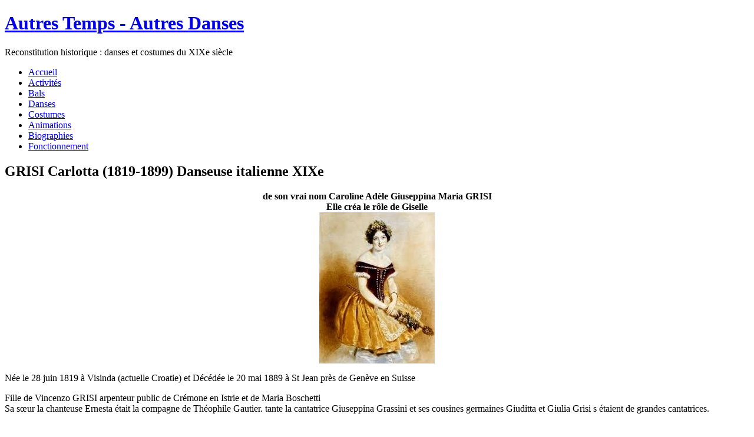

--- FILE ---
content_type: text/html; charset=UTF-8
request_url: https://www.atad.asso.fr/histoire-de-la-danse/grisi-carlotta-1819-1899-danseuse-italienne-xixe
body_size: 8449
content:
<!DOCTYPE html PUBLIC "-//W3C//DTD XHTML 1.0 Transitional//EN" "http://www.w3.org/TR/xhtml1/DTD/xhtml1-transitional.dtd"> 
<html xmlns="http://www.w3.org/1999/xhtml" lang="fr-FR">  
<head profile="http://gmpg.org/xfn/11">
<meta name="viewport" content="width=device-width, initial-scale=1"> 	
<meta http-equiv="Content-Type" content="text/html; charset=UTF-8" /> 	
<title>GRISI Carlotta (1819-1899) Danseuse italienne XIXe &laquo;  ATAD : Autres Temps &#8211; Autres Danses :: danses historiques en costumes, contredanses et quadrilles</title>  	
<link rel="stylesheet" href="https://www.atad.asso.fr/wp-content/themes/atad/style.css" type="text/css" media="screen" /> 	
<link rel="pingback" href="https://www.atad.asso.fr/xmlrpc.php" /> 	 	 	   	<link rel='dns-prefetch' href='//s.w.org' />
<link rel="alternate" type="application/rss+xml" title="ATAD : Autres Temps - Autres Danses :: danses historiques en costumes, contredanses et quadrilles &raquo; Flux" href="https://www.atad.asso.fr/feed" />
<link rel="alternate" type="application/rss+xml" title="ATAD : Autres Temps - Autres Danses :: danses historiques en costumes, contredanses et quadrilles &raquo; Flux des commentaires" href="https://www.atad.asso.fr/comments/feed" />
<link rel="alternate" type="text/calendar" title="ATAD : Autres Temps - Autres Danses :: danses historiques en costumes, contredanses et quadrilles &raquo; Flux iCal" href="https://www.atad.asso.fr/events/?ical=1" />
<link rel="alternate" type="application/rss+xml" title="ATAD : Autres Temps - Autres Danses :: danses historiques en costumes, contredanses et quadrilles &raquo; GRISI Carlotta (1819-1899) Danseuse italienne XIXe Flux des commentaires" href="https://www.atad.asso.fr/histoire-de-la-danse/grisi-carlotta-1819-1899-danseuse-italienne-xixe/feed" />
		<script type="text/javascript">
			window._wpemojiSettings = {"baseUrl":"https:\/\/s.w.org\/images\/core\/emoji\/13.0.0\/72x72\/","ext":".png","svgUrl":"https:\/\/s.w.org\/images\/core\/emoji\/13.0.0\/svg\/","svgExt":".svg","source":{"concatemoji":"https:\/\/www.atad.asso.fr\/wp-includes\/js\/wp-emoji-release.min.js?ver=5.5.17"}};
			!function(e,a,t){var n,r,o,i=a.createElement("canvas"),p=i.getContext&&i.getContext("2d");function s(e,t){var a=String.fromCharCode;p.clearRect(0,0,i.width,i.height),p.fillText(a.apply(this,e),0,0);e=i.toDataURL();return p.clearRect(0,0,i.width,i.height),p.fillText(a.apply(this,t),0,0),e===i.toDataURL()}function c(e){var t=a.createElement("script");t.src=e,t.defer=t.type="text/javascript",a.getElementsByTagName("head")[0].appendChild(t)}for(o=Array("flag","emoji"),t.supports={everything:!0,everythingExceptFlag:!0},r=0;r<o.length;r++)t.supports[o[r]]=function(e){if(!p||!p.fillText)return!1;switch(p.textBaseline="top",p.font="600 32px Arial",e){case"flag":return s([127987,65039,8205,9895,65039],[127987,65039,8203,9895,65039])?!1:!s([55356,56826,55356,56819],[55356,56826,8203,55356,56819])&&!s([55356,57332,56128,56423,56128,56418,56128,56421,56128,56430,56128,56423,56128,56447],[55356,57332,8203,56128,56423,8203,56128,56418,8203,56128,56421,8203,56128,56430,8203,56128,56423,8203,56128,56447]);case"emoji":return!s([55357,56424,8205,55356,57212],[55357,56424,8203,55356,57212])}return!1}(o[r]),t.supports.everything=t.supports.everything&&t.supports[o[r]],"flag"!==o[r]&&(t.supports.everythingExceptFlag=t.supports.everythingExceptFlag&&t.supports[o[r]]);t.supports.everythingExceptFlag=t.supports.everythingExceptFlag&&!t.supports.flag,t.DOMReady=!1,t.readyCallback=function(){t.DOMReady=!0},t.supports.everything||(n=function(){t.readyCallback()},a.addEventListener?(a.addEventListener("DOMContentLoaded",n,!1),e.addEventListener("load",n,!1)):(e.attachEvent("onload",n),a.attachEvent("onreadystatechange",function(){"complete"===a.readyState&&t.readyCallback()})),(n=t.source||{}).concatemoji?c(n.concatemoji):n.wpemoji&&n.twemoji&&(c(n.twemoji),c(n.wpemoji)))}(window,document,window._wpemojiSettings);
		</script>
		<style type="text/css">
img.wp-smiley,
img.emoji {
	display: inline !important;
	border: none !important;
	box-shadow: none !important;
	height: 1em !important;
	width: 1em !important;
	margin: 0 .07em !important;
	vertical-align: -0.1em !important;
	background: none !important;
	padding: 0 !important;
}
</style>
	<link rel='stylesheet' id='bwg_fonts-css'  href='https://www.atad.asso.fr/wp-content/plugins/photo-gallery/css/bwg-fonts/fonts.css?ver=0.0.1' type='text/css' media='all' />
<link rel='stylesheet' id='sumoselect-css'  href='https://www.atad.asso.fr/wp-content/plugins/photo-gallery/css/sumoselect.min.css?ver=3.0.3' type='text/css' media='all' />
<link rel='stylesheet' id='mCustomScrollbar-css'  href='https://www.atad.asso.fr/wp-content/plugins/photo-gallery/css/jquery.mCustomScrollbar.min.css?ver=1.5.69' type='text/css' media='all' />
<link rel='stylesheet' id='bwg_googlefonts-css'  href='https://fonts.googleapis.com/css?family=Ubuntu&#038;subset=greek,latin,greek-ext,vietnamese,cyrillic-ext,latin-ext,cyrillic' type='text/css' media='all' />
<link rel='stylesheet' id='bwg_frontend-css'  href='https://www.atad.asso.fr/wp-content/plugins/photo-gallery/css/styles.min.css?ver=1.5.69' type='text/css' media='all' />
<link rel='stylesheet' id='fiches-style-css'  href='https://www.atad.asso.fr/wp-content/plugins/w3p-fiches/fiches.css?ver=5.5.17' type='text/css' media='all' />
<script type='text/javascript' src='https://www.atad.asso.fr/wp-includes/js/jquery/jquery.js?ver=1.12.4-wp' id='jquery-core-js'></script>
<script type='text/javascript' src='https://www.atad.asso.fr/wp-content/plugins/photo-gallery/js/jquery.sumoselect.min.js?ver=3.0.3' id='sumoselect-js'></script>
<script type='text/javascript' src='https://www.atad.asso.fr/wp-content/plugins/photo-gallery/js/jquery.mobile.min.js?ver=1.4.5' id='jquery-mobile-js'></script>
<script type='text/javascript' src='https://www.atad.asso.fr/wp-content/plugins/photo-gallery/js/jquery.mCustomScrollbar.concat.min.js?ver=1.5.69' id='mCustomScrollbar-js'></script>
<script type='text/javascript' src='https://www.atad.asso.fr/wp-content/plugins/photo-gallery/js/jquery.fullscreen-0.4.1.min.js?ver=0.4.1' id='jquery-fullscreen-js'></script>
<script type='text/javascript' id='bwg_frontend-js-extra'>
/* <![CDATA[ */
var bwg_objectsL10n = {"bwg_field_required":"field is required.","bwg_mail_validation":"Ce n'est pas une adresse email valide. ","bwg_search_result":"Il n'y a pas d'images correspondant \u00e0 votre recherche.","bwg_select_tag":"Select Tag","bwg_order_by":"Order By","bwg_search":"Recherche","bwg_show_ecommerce":"Show Ecommerce","bwg_hide_ecommerce":"Hide Ecommerce","bwg_show_comments":"Afficher les commentaires","bwg_hide_comments":"Masquer les commentaires","bwg_restore":"Restaurer","bwg_maximize":"Maximisez","bwg_fullscreen":"Plein \u00e9cran","bwg_exit_fullscreen":"Quitter plein \u00e9cran","bwg_search_tag":"SEARCH...","bwg_tag_no_match":"No tags found","bwg_all_tags_selected":"All tags selected","bwg_tags_selected":"tags selected","play":"Lecture","pause":"Pause","is_pro":"","bwg_play":"Lecture","bwg_pause":"Pause","bwg_hide_info":"Masquer info","bwg_show_info":"Afficher infos","bwg_hide_rating":"Masquer note","bwg_show_rating":"Afficher les classifications","ok":"Ok","cancel":"Cancel","select_all":"Select all","lazy_load":"0","lazy_loader":"https:\/\/www.atad.asso.fr\/wp-content\/plugins\/photo-gallery\/images\/ajax_loader.png","front_ajax":"0"};
/* ]]> */
</script>
<script type='text/javascript' src='https://www.atad.asso.fr/wp-content/plugins/photo-gallery/js/scripts.min.js?ver=1.5.69' id='bwg_frontend-js'></script>
<script type='text/javascript' src='https://www.atad.asso.fr/wp-content/plugins/google-analyticator/external-tracking.min.js?ver=6.5.5' id='ga-external-tracking-js'></script>
<link rel="https://api.w.org/" href="https://www.atad.asso.fr/wp-json/" /><link rel="alternate" type="application/json" href="https://www.atad.asso.fr/wp-json/wp/v2/posts/3110" /><link rel="EditURI" type="application/rsd+xml" title="RSD" href="https://www.atad.asso.fr/xmlrpc.php?rsd" />
<link rel="wlwmanifest" type="application/wlwmanifest+xml" href="https://www.atad.asso.fr/wp-includes/wlwmanifest.xml" /> 
<link rel='prev' title='TAGLIONI Mariane Sophie dite Marie (1804-1884) Danseuse d&rsquo;origine italienne XIXe' href='https://www.atad.asso.fr/histoire-de-la-danse/taglioni-mariane-sophie-dite-marie-1804-1884-danseuse-dorigine-italienne-xixe' />
<link rel='next' title='LAFONTAINE (1655-1738) Danseuse française XVIIe' href='https://www.atad.asso.fr/histoire-de-la-danse/lafontaine-1655-1738-danseuse-francaise-xviie' />
<meta name="generator" content="WordPress 5.5.17" />
<link rel="canonical" href="https://www.atad.asso.fr/histoire-de-la-danse/grisi-carlotta-1819-1899-danseuse-italienne-xixe" />
<link rel='shortlink' href='https://www.atad.asso.fr/?p=3110' />
<link rel="alternate" type="application/json+oembed" href="https://www.atad.asso.fr/wp-json/oembed/1.0/embed?url=https%3A%2F%2Fwww.atad.asso.fr%2Fhistoire-de-la-danse%2Fgrisi-carlotta-1819-1899-danseuse-italienne-xixe" />
<link rel="alternate" type="text/xml+oembed" href="https://www.atad.asso.fr/wp-json/oembed/1.0/embed?url=https%3A%2F%2Fwww.atad.asso.fr%2Fhistoire-de-la-danse%2Fgrisi-carlotta-1819-1899-danseuse-italienne-xixe&#038;format=xml" />
<meta name="tec-api-version" content="v1"><meta name="tec-api-origin" content="https://www.atad.asso.fr"><link rel="https://theeventscalendar.com/" href="https://www.atad.asso.fr/wp-json/tribe/events/v1/" /><link id='MediaRSS' rel='alternate' type='application/rss+xml' title='NextGEN Gallery RSS Feed' href='https://www.atad.asso.fr/wp-content/plugins/nextgen-gallery/products/photocrati_nextgen/modules/ngglegacy/xml/media-rss.php' />
<style type='text/css'>
<!--#headerimg h1 a, #headerimg h1 a:visited, #headerimg .description { color: ; }
--></style>
<style type="text/css">.broken_link, a.broken_link {
	text-decoration: line-through;
}</style><!-- Google Analytics Tracking by Google Analyticator 6.5.5 -->
<script type="text/javascript">
    var analyticsFileTypes = [''];
    var analyticsSnippet = 'enabled';
    var analyticsEventTracking = 'enabled';
</script>
<script type="text/javascript">
	var _gaq = _gaq || [];
  
	_gaq.push(['_setAccount', 'UA-10676958-1']);
    _gaq.push(['_addDevId', 'i9k95']); // Google Analyticator App ID with Google
	_gaq.push(['_trackPageview']);

	(function() {
		var ga = document.createElement('script'); ga.type = 'text/javascript'; ga.async = true;
		                ga.src = ('https:' == document.location.protocol ? 'https://ssl' : 'http://www') + '.google-analytics.com/ga.js';
		                var s = document.getElementsByTagName('script')[0]; s.parentNode.insertBefore(ga, s);
	})();
</script>
 
</head>  
<body class="post-template-default single single-post postid-3110 single-format-standard tribe-no-js"> 	
	<div id="page">
		<div id="header_container"> 		
			<div id="header" role="banner"> 			
				<div id="headerimg"> 	
					<h1><a href="https://www.atad.asso.fr"> Autres Temps - Autres Danses</a></h1> 			<div class="description">Reconstitution historique : danses et costumes du XIXe siècle</div> 			
				</div> 		
			</div> 	
			<div class="menu-general-container"><ul id="menu-general" class="menu"><li id="menu-item-6923" class="menu-item menu-item-type-custom menu-item-object-custom menu-item-home menu-item-6923"><a href="https://www.atad.asso.fr/">Accueil</a></li>
<li id="menu-item-6919" class="menu-item menu-item-type-taxonomy menu-item-object-category menu-item-6919"><a href="https://www.atad.asso.fr/category/activites">Activités</a></li>
<li id="menu-item-6916" class="menu-item menu-item-type-taxonomy menu-item-object-category menu-item-6916"><a href="https://www.atad.asso.fr/category/les-bals">Bals</a></li>
<li id="menu-item-6918" class="menu-item menu-item-type-taxonomy menu-item-object-category menu-item-6918"><a href="https://www.atad.asso.fr/category/les-danses">Danses</a></li>
<li id="menu-item-6917" class="menu-item menu-item-type-taxonomy menu-item-object-category menu-item-6917"><a href="https://www.atad.asso.fr/category/costumes">Costumes</a></li>
<li id="menu-item-6921" class="menu-item menu-item-type-taxonomy menu-item-object-category menu-item-6921"><a href="https://www.atad.asso.fr/category/animations">Animations</a></li>
<li id="menu-item-6915" class="menu-item menu-item-type-taxonomy menu-item-object-category current-post-ancestor current-menu-parent current-post-parent menu-item-6915"><a href="https://www.atad.asso.fr/category/histoire-de-la-danse">Biographies</a></li>
<li id="menu-item-6920" class="menu-item menu-item-type-taxonomy menu-item-object-category menu-item-6920"><a href="https://www.atad.asso.fr/category/fonctionnement">Fonctionnement</a></li>
</ul></div>			
		</div>
<div id="before_content"></div>
<div id="content" class="narrowcolumn" role="main">
		
		
		<div class="post-3110 post type-post status-publish format-standard hentry category-histoire-de-la-danse" id="post-3110">
			<h2>GRISI Carlotta (1819-1899) Danseuse italienne XIXe</h2>
<p class="postmetadata"></p>
			<div class="entry">
				<p style="text-align: center;"><strong>de son vrai nom Caroline Adèle Giuseppina Maria GRISI</strong><br />
<strong>Elle créa le rôle de Giselle</strong><br />
<a href="https://www.atad.asso.fr/wp-content/uploads/2020/02/téGRISI_coul.jpg"><img loading="lazy" class="size-full wp-image-3111 alignright" src="https://www.atad.asso.fr/wp-content/uploads/2020/02/téGRISI_coul.jpg" alt="" width="196" height="257" srcset="https://www.atad.asso.fr/wp-content/uploads/2020/02/téGRISI_coul.jpg 196w, https://www.atad.asso.fr/wp-content/uploads/2020/02/téGRISI_coul-114x150.jpg 114w" sizes="(max-width: 196px) 100vw, 196px" /></a></p>
<p>Née le 28 juin 1819 à Visinda (actuelle Croatie) et Décédée le 20 mai 1889 à St Jean près de Genève en Suisse</p>
<p>Fille de Vincenzo GRISI arpenteur public de Crémone en Istrie et de Maria Boschetti<br />
Sa sœur la chanteuse Ernesta était la compagne de Théophile Gautier. tante la cantatrice Giuseppina Grassini et ses cousines germaines Giuditta et Giulia Grisi s étaient de grandes cantatrices.</p>
<p>Carlotta chante aussi très bien, mais en 1826 Carlotta commence la danse à 7 ans à l’école de la Scala de Milan.</p>
<p>En 1829 à 10 ans, elle tient déjà les rôles vedette dans les ballets d’enfants.</p>
<p>Dès 14 ans, guidée par son impresario Lenari, elle commence des tournées dans toute l’Italie.</p>
<p>En 1833 lors d’une tournée à Naples où elle accompagne sa sœur Ernesta qui chante, elle rencontre le danseur <a href="https://www.atad.asso.fr/histoire-de-la-danse/perrot-jules-joseph-1810-1892-danseur-francais"><strong>Jules PERROT</strong> </a> qui la remarque car douée pour le chant et encore plus pour la danse. Il convainc Carlotta et sa famille de ne se consacrer qu’à la danse.</p>
<p><strong>Compagne du maître de ballet <a href="https://www.atad.asso.fr/histoire-de-la-danse/perrot-jules-joseph-1810-1892-danseur-francais">Jules PERROT</a></strong></p>
<p>Lui-même abandonne sa relation avec <strong>Marie <a href="https://www.atad.asso.fr/histoire-de-la-danse/taglioni-mariane-sophie-dite-marie-1804-1884-danseuse-dorigine-italienne-xixe">TAGLIONI</a></strong> et devient son professeur de danse, puis partenaire aussi bien à la scène qu’à la ville. A partir de 1836 elle se fera appeler Mme Perrot tant qu’elle se produit auprès de lui.</p>
<p>Perrot en conflit avec l’Opéra de Paris, part avec Carlotta en tournée en Europe où ils se produisent ensemble à Londres, Vienne, Milan, Munich, Naples et sur scène Carlotta chante et danse.</p>
<p><strong>Carlotta à l’Opéra de Paris</strong></p>
<p>Perrot veut faire entrer Carlotta à l’Opéra de Paris et commence par la faire connaître du public parisien sur la scène du théâtre de la Renaissance.</p>
<p>Ce n’est qu’en décembre 1840 que Carlotta intègre l’Opéra où on a besoin d’une nouvelle ballerine.</p>
<p>En février 1841 Carlotta danse dans l’intermède de « <em>La favorite » </em>de Gaetano Domizetti<em> </em> avec Lucien Petipa. Théophile Gautier écrit des éloges et la considère parmi les grandes ballerines telles que <strong>Fanny <a href="https://www.atad.asso.fr/histoire-de-la-danse/elssler-franzeska-dite-fanny-1810-1884-danseuse-autrichienne-xixe">ELSSLER</a></strong> et <a href="https://www.atad.asso.fr/histoire-de-la-danse/taglioni-mariane-sophie-dite-marie-1804-1884-danseuse-dorigine-italienne-xixe">Marie TAGLIONI.</a></p>
<p>Par la suite Carlotta et Théophile Gautier entretiendront une relation étroite et une correspondance constante.</p>
<p><strong>Carlotta crée le rôle de Giselle</strong></p>
<p>Sur un livret de  Théophile Gautier et une chorégraphie de Jules PERROT avec le maître de ballet de l’Opéra de Paris <strong>Jean <a href="https://www.atad.asso.fr/histoire-de-la-danse/coralli-jean-1779-1824-danseur-italien-debut-xixe">CORALLI</a></strong>, et sur une musique <strong>d’<a href="https://www.atad.asso.fr/histoire-de-la-danse/adam-adolphe-charles-1803-1856-musicien-francais-debut-xix">Adolphe ADAM </a></strong>, Carlotta crée le rôle de <em>« Giselle</em> ».le 28 juin 1841.<strong> Lucien PETIPA</strong> tient le rôle d’Albrecht. C’est le premier ballet romantique et le succès permet à Carlotta d’avoir un salaire qui triplera  mais elle demandera une augmentation plus tard, ce qui agacera l’Opéra qui la traînera en justice</p>
<p>En 1842 un autre ballet de Perrot « <em>Esméralda </em>» fait sensation mais c’est aussi l’année d’une première séparation.entre Carlotta et Perrot.</p>
<p>Théophile Gautier en profite pour se rapprocher de sa danseuse bien aimée.</p>
<p>En 1844 la polka arrive en Europe. Carlotta et Perrot se retrouvent à Londres et crééent « <em>Polka </em>» duo en habit inspiré du folklore, au Théâtre de la Reine Victoria le 11 avril 1845.</p>
<p style="text-align: center;"><a href="https://www.atad.asso.fr/wp-content/uploads/2020/02/POLKA_C-GRISI-J-PERROTs-1.jpg"><img loading="lazy" class="size-medium wp-image-3112 alignright" src="https://www.atad.asso.fr/wp-content/uploads/2020/02/POLKA_C-GRISI-J-PERROTs-1-226x300.jpg" alt="" width="226" height="300" srcset="https://www.atad.asso.fr/wp-content/uploads/2020/02/POLKA_C-GRISI-J-PERROTs-1-226x300.jpg 226w, https://www.atad.asso.fr/wp-content/uploads/2020/02/POLKA_C-GRISI-J-PERROTs-1-113x150.jpg 113w, https://www.atad.asso.fr/wp-content/uploads/2020/02/POLKA_C-GRISI-J-PERROTs-1.jpg 339w" sizes="(max-width: 226px) 100vw, 226px" /></a></p>
<p>En 1844 leur relation reprend et ils ont une fille nommée Marie-Julie Perrot.</p>
<p style="text-align: left;">Le 12 juillet 1845 Jules Perrot créé le fameux « <em>Pas de quatre</em> »<br />
où il réunit les quatre meilleures danseuses de l’époque : Carlotta GRISI/Marie TAGLIONI/<a href="https://www.atad.asso.fr/histoire-de-la-danse/cerrito-fanny-1817-1909-danseuse-italienne-xixe">Fanny CERRITO</a>/Lucile GRAHN au Her Majesty’s Theater de Londres. Musique de Cesare PUGNI.</p>
<p><a href="https://www.atad.asso.fr/wp-content/uploads/2019/12/iPas-de_4.jpg"><img loading="lazy" class="size-full wp-image-3092 alignleft" src="https://www.atad.asso.fr/wp-content/uploads/2019/12/iPas-de_4.jpg" alt="" width="211" height="239" srcset="https://www.atad.asso.fr/wp-content/uploads/2019/12/iPas-de_4.jpg 211w, https://www.atad.asso.fr/wp-content/uploads/2019/12/iPas-de_4-132x150.jpg 132w" sizes="(max-width: 211px) 100vw, 211px" /></a></p>
<p>En 1845 Carlotta retourne en Italie puis à Londres.</p>
<p>En octobre 1849 elle danse une dernière fois à Paris « <em>La filleule des fées</em> » monté par Perrot et ainsi s’achève son contrat avec l’Opéra de Paris.</p>
<p>Le 12 mars 1850 elle va danser  une dernière fois à Londres dans « <em>Les métamorphoses</em> » de Paul Taglioni (père de Marie).</p>
<p>Puis elle part en Russie à Saint-Pétersbourg à la demande de Perrot où il est maître de ballet au théâtre impérial. Elle y dansera de nouveau <em>« Gisèle</em> » et restera trois saisons.</p>
<p>En 1854 elle se produit à Varsovie avec succès.</p>
<p>De sa relation avec un militaire, aristocrate polonais : le prince Léon Jérôme Radziwill, elle va avoir une seconde fille Léontine Grisi. Et peut-être à la demande du prince, elle va arrêter sa carrière en pleine gloire à 35 ans.</p>
<p><strong>Jeune retraitée de 35 ans</strong></p>
<p>Elle prend une longue retraite dans sa « villa St-Jean » près de Genève. Elle est riche, elle reçoit Théophile Gautier une fois par an et de nombreux admirateurs du poète lors de son séjour annuel. Elle y élève sa fille Léontine et sa petite fille Rose Perrot (de sa fille Marie-Julie Perrot).</p>
<p>Elle entretient une correspondance assidue avec Théophile et leur relation est à la fois familiale (le poète est le compagnon de sa sœur Ernestine) et sentimentale mais discrète.</p>
<p>Carlotta s’éteindra le 20 mai 1889 à presque 80 ans dans sa villa. Elle est inhumée au cimetière de Genève.</p>
<p>En 1820 Carlotta a écrit  un « <em>Traité élémentaire théorique et pratique de l’art de la danse</em> ».</p>
								 
				<p class="postmetadata alt">
					<small><!--le samedi 1 février 2020 à 21 h 52 min						classé dans <a href="https://www.atad.asso.fr/category/histoire-de-la-danse" rel="category tag">Biographies</a>.-->
											</small>				
				</p>
			</div>
		</div>
		
	
	</div>
<div id="sidebar" role="complementary">
	<ul>
		<li id="widget_definition-3" class="widget widget_definition"><h2 class="widgettitle"><a href="https://www.atad.asso.fr/dictionnaire/">Abécédaire costume</a></h2><p class="slogan">Connaissez-vous les termes relatifs aux costumes&nbsp;? Par exemple&nbsp;: </p><p class="mot"><a title="Cliquez ICI pour voir la définition" href="/fiche/canotier">Canotier</a></p></li><li id="text-4" class="widget widget_text"><h2 class="widgettitle">Retrouvez-nous sur Facebook !</h2>			<div class="textwidget"><a href="https://www.facebook.com/AutresTempsAutresDanses/"><img src="https://www.atad.asso.fr/wp-content/themes/atad/images/facebook.png" border=0 /></a></div>
		</li> 
	</ul>
</div> 		<hr /><div id="before_footer"></div>		<div id="footer" role="contentinfo">
				<p>
				<b>Autres Temps - Autres Danses</b>.
				<br />
				<a href="feed:https://www.atad.asso.fr/feed">Articles (RSS)</a>.
				<!-- 60 requêtes. 0,950 secondes. -->
			</p>
		</div>
	</div>
	<!-- ngg_resource_manager_marker -->		<script>
		( function ( body ) {
			'use strict';
			body.className = body.className.replace( /\btribe-no-js\b/, 'tribe-js' );
		} )( document.body );
		</script>
		<script> /* <![CDATA[ */var tribe_l10n_datatables = {"aria":{"sort_ascending":": activer pour trier la colonne ascendante","sort_descending":": activer pour trier la colonne descendante"},"length_menu":"Afficher les saisies _MENU_","empty_table":"Aucune donn\u00e9e disponible sur le tableau","info":"Affichant_START_ \u00e0 _END_ du _TOTAL_ des saisies","info_empty":"Affichant 0 \u00e0 0 de 0 saisies","info_filtered":"(filtr\u00e9 \u00e0 partir du total des saisies _MAX_ )","zero_records":"Aucun enregistrement correspondant trouv\u00e9","search":"Rechercher :","all_selected_text":"Tous les \u00e9l\u00e9ments de cette page ont \u00e9t\u00e9 s\u00e9lectionn\u00e9s. ","select_all_link":"S\u00e9lectionner toutes les pages","clear_selection":"Effacer la s\u00e9lection.","pagination":{"all":"Tout","next":"Suivant","previous":"Pr\u00e9c\u00e9dent"},"select":{"rows":{"0":"","_":": a s\u00e9lectionn\u00e9 %d rang\u00e9es","1":": a s\u00e9lectionn\u00e9 une rang\u00e9e"}},"datepicker":{"dayNames":["dimanche","lundi","mardi","mercredi","jeudi","vendredi","samedi"],"dayNamesShort":["dim","lun","mar","mer","jeu","ven","sam"],"dayNamesMin":["D","L","M","M","J","V","S"],"monthNames":["janvier","f\u00e9vrier","mars","avril","mai","juin","juillet","ao\u00fbt","septembre","octobre","novembre","d\u00e9cembre"],"monthNamesShort":["janvier","f\u00e9vrier","mars","avril","mai","juin","juillet","ao\u00fbt","septembre","octobre","novembre","d\u00e9cembre"],"monthNamesMin":["Jan","F\u00e9v","Mar","Avr","Mai","Juin","Juil","Ao\u00fbt","Sep","Oct","Nov","D\u00e9c"],"nextText":"Suivant","prevText":"Pr\u00e9c\u00e9dent","currentText":"Aujourd\u2019hui ","closeText":"Termin\u00e9","today":"Aujourd\u2019hui ","clear":"Effac\u00e9"}};/* ]]> */ </script><script type='text/javascript' src='https://www.atad.asso.fr/wp-includes/js/comment-reply.min.js?ver=5.5.17' id='comment-reply-js'></script>
<script type='text/javascript' src='https://www.atad.asso.fr/wp-includes/js/wp-embed.min.js?ver=5.5.17' id='wp-embed-js'></script>
	</body>
</html>